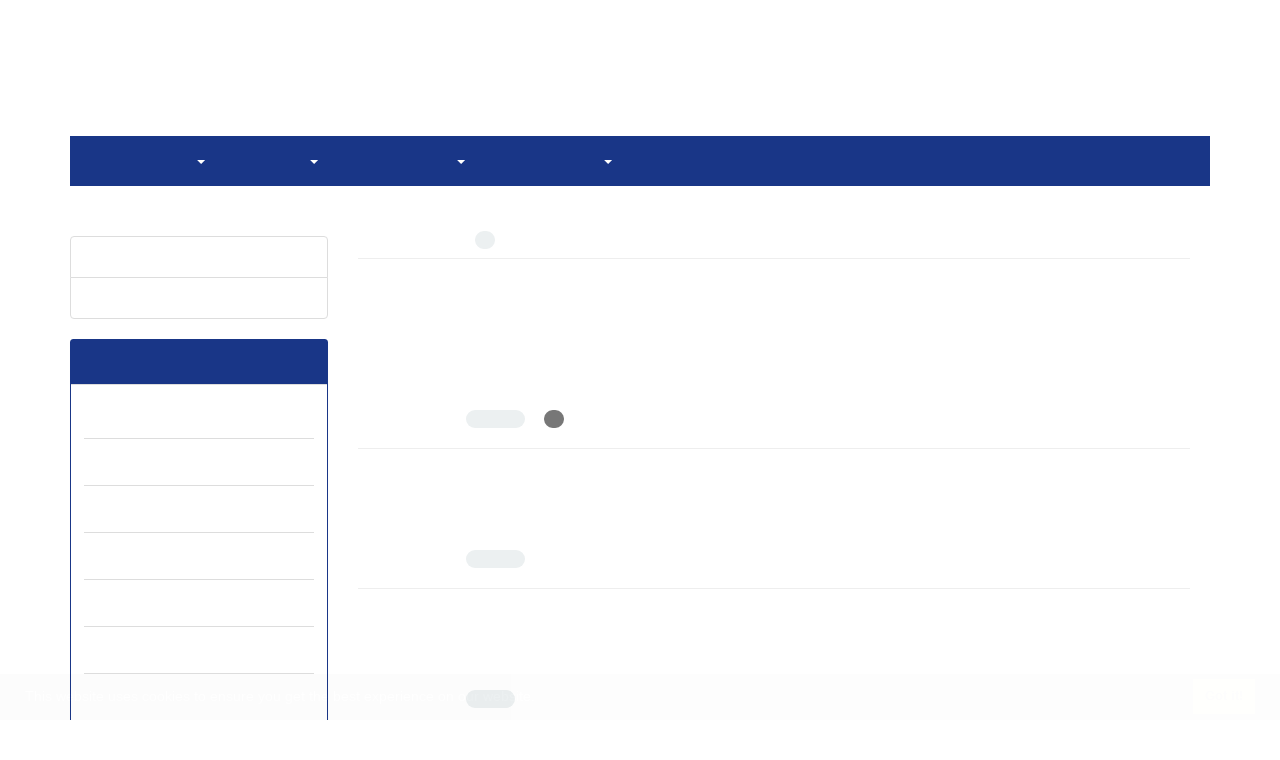

--- FILE ---
content_type: text/html; charset=UTF-8
request_url: https://rals.scu.ac.ir/?_action=article&au=12118&_au=Ali++Roohani
body_size: 6431
content:
<!DOCTYPE html>
<html lang="en">
	<head>
		<meta charset="utf-8" />
		<title>Journal of Research in Applied Linguistics - Articles List</title>

		<!-- favicon -->
		<link rel="shortcut icon" type="image/ico" href="./data/rals/coversheet/favicon.ico" />

		<!-- mobile settings -->
		<meta name="viewport" content="width=device-width, maximum-scale=1, initial-scale=1, user-scalable=0" />
		<!--[if IE]><meta http-equiv='X-UA-Compatible' content='IE=edge,chrome=1'><![endif]-->

		<!-- user defined metatags -->
					<meta name="keywords" content="RALs journal, Journal of Research in Applied Linguistics, Ahvaz, Shahid Chamran University, Applied linguistics, discourse analysis, Scientific-Research journal, مجله عملی-پژوهشی, اهواز, دانشگاه شهید چمران اهواز , زبانشناسی کاربردی, Iranian international journal, Scopus, Web of Science, ISI" />
					<meta name="description" content="Journal Research in Applied Linguistics, Published by Shahid Chamran University of Ahvaz, Iran" />
		
		<!-- WEB FONTS : use %7C instead of | (pipe) -->
		<!-- CORE CSS -->
		<link href="./themes/base/front/assets/plugins/bootstrap/css/bootstrap.min.css?v=0.02" rel="stylesheet" type="text/css" />
		<link href="./inc/css/ju_css.css" rel="stylesheet" type="text/css" />
		<link href="./themes/old/front/assets/css/header.css?v=0.015" rel="stylesheet" type="text/css" />
		<!-- RTL CSS -->
		
					<link href="./themes/base/front/assets/plugins/bootstrap/css/bootstrap-ltr.min.css" rel="stylesheet" type="text/css"  />
			<link href=" ./themes/base/front/assets/css/gfonts-Verdana.css" rel="stylesheet" type="text/css" />
		

		<!-- user defined metatags-->
		<meta name="google-site-verification" content="UjnUa-R2mLu-m978gdkjOQquRg2gtMCZ4u8w_hqERyI" />
<meta name="google-site-verification" content="UjnUa-R2mLu-m978gdkjOQquRg2gtMCZ4u8w_hqERyI" />		<link href="./data/rals/coversheet/stl_front.css?v=0.12" rel="stylesheet" type="text/css" />
		
		<!-- Feed-->
		<link rel="alternate" type="application/rss+xml" title="RSS feed" href="./ju.rss" />
		<script type="text/javascript" src="./inc/js/app.js?v=0.1"></script>
		

		<!-- Extra Style Scripts -->
		
		<!-- Extra Script Scripts -->
			</head>
	<body class="ltr len">
		<div class="container" id="header">
			<div class="row">
				<div class="col-xs-12 text-center">
								<img src="./data/rals/coversheet/head_en.jpg" class="img-responsive text-center" style="display:-webkit-inline-box; width: 100%;" >
								</div>
			</div>
		</div>

		<div class="container">
		<div class="row">

			<div class="col-xs-12 col-lg-12  col-md-12 text-center">
			<nav class="navbar navbar-default noborder nomargin noradius" role="navigation">
            <div class="container-fluid nopadding" >
              <div class="navbar-header" style="background: #FFFFFF;">
                <button type="button" class="navbar-toggle" data-toggle="collapse" data-target="#bs-example-navbar-collapse-1">
                  <span class="sr-only">Toggle navigation</span>
                  <span class="icon-bar"></span>
                  <span class="icon-bar"></span>
                  <span class="icon-bar"></span>
                </button>
                <!-- <a class="navbar-brand" href="#">Brand</a> -->
              </div>

              <!-- Collect the nav links, forms, and other content for toggling -->
              <div class="collapse navbar-collapse nopadding" id="bs-example-navbar-collapse-1">
                <ul class="nav navbar-nav">
								<li><a href="././"> Home</a></li>
							<li class="dropdown">
                    <a href="" class="dropdown-toggle" data-toggle="dropdown">Browse <b class="caret"></b></a>
                    <ul class="dropdown-menu">
											<li><a href="./?_action=current">Current Issue</a></li>
					<li class="divider margin-bottom-6 margin-top-6"></li>						<li><a href="./browse?_action=issue">By Issue</a></li>
					<li class="divider margin-bottom-6 margin-top-6"></li>						<li><a href="./browse?_action=author">By Author</a></li>
					<li class="divider margin-bottom-6 margin-top-6"></li>						<li><a href="./browse?_action=subject">By Subject</a></li>
					<li class="divider margin-bottom-6 margin-top-6"></li>						<li><a href="./author.index">Author Index</a></li>
					<li class="divider margin-bottom-6 margin-top-6"></li>						<li><a href="./keyword.index">Keyword Index</a></li>
					                    </ul>
				</li>
							<li class="dropdown">
                    <a href="" class="dropdown-toggle" data-toggle="dropdown">Journal Info <b class="caret"></b></a>
                    <ul class="dropdown-menu">
											<li><a href="./journal/about">About Journal</a></li>
					<li class="divider margin-bottom-6 margin-top-6"></li>						<li><a href="./journal/aim_scope">Aims and Scope</a></li>
					<li class="divider margin-bottom-6 margin-top-6"></li>						<li><a href="./journal/editorial.board">Editorial Board</a></li>
					<li class="divider margin-bottom-6 margin-top-6"></li>						<li><a href="./journal/indexing">Indexing and Abstracting</a></li>
					<li class="divider margin-bottom-6 margin-top-6"></li>						<li><a href="./journal/process">Peer Review Process</a></li>
					<li class="divider margin-bottom-6 margin-top-6"></li>						<li><a href="./journal/metrics">Journal Metrics</a></li>
					<li class="divider margin-bottom-6 margin-top-6"></li>						<li><a href="./journal/faq">FAQ</a></li>
					<li class="divider margin-bottom-6 margin-top-6"></li>						<li><a href="./news">News</a></li>
					<li class="divider margin-bottom-6 margin-top-6"></li>						<li><a href="./journal/links">Related Links</a></li>
					                    </ul>
				</li>
							<li class="dropdown">
                    <a href="" class="dropdown-toggle" data-toggle="dropdown">Publication Ethics <b class="caret"></b></a>
                    <ul class="dropdown-menu">
											<li><a href="./journal/process?ethics">Publication Ethics</a></li>
					<li class="divider margin-bottom-6 margin-top-6"></li>						<li><a href="./page_61.html">Publication Policies</a></li>
					<li class="divider margin-bottom-6 margin-top-6"></li>						<li><a href="./page_62.html">Archiving Policy</a></li>
					<li class="divider margin-bottom-6 margin-top-6"></li>						<li><a href="./page_78.html">Special Issues Policy</a></li>
					                    </ul>
				</li>
							<li class="dropdown">
                    <a href="" class="dropdown-toggle" data-toggle="dropdown">Guide for Authors <b class="caret"></b></a>
                    <ul class="dropdown-menu">
											<li><a href="./journal/authors.note">Author Instruction</a></li>
					<li class="divider margin-bottom-6 margin-top-6"></li>						<li><a href="./page_60.html">Journal Forms and Templates</a></li>
					                    </ul>
				</li>
							<li><a href="./author"> Submit Manuscript</a></li>
							<li><a href="./reviewer?_action=info"> Reviewers</a></li>
							<li><a href="./journal/contact.us"> Contact Us</a></li>
						</ul>
			<ul class="nav navbar-nav navbar-right nomargin">
				                	<li><a href="./contacts">Login</a></li>
                	<li><a href="./contacts?_action=signup">Register</a></li>
                				</ul>
              </div>
              <!-- /.navbar-collapse -->
            </div>
            <!-- /.container-fluid -->
          </nav>
			</div>
		</div>
	</div>
	<!--  MAIN SECTION -->

	<div class="container" >
	<div id="dv_main_cnt">



<section class="no-info-box">

        <div class="row">

            <!-- CENTER -->
            <div class="col-lg-9 col-md-9 col-sm-8 col-lg-push-3 col-md-push-3 col-sm-push-4">

                <!-- Current Issue -->  
                <div>

                                            <div class="weight-200 nomargin-top">
                            <i class="et-layers"></i> <span class="">Author = <span>Ali  Roohani</span></span> 
                        </div>
                    					<div class="page-header margin-top-3" id="dv_ar_count">Number of Articles: <span class="badge badge-light">5</span></div>
					
                    <div class="margin-top-10">
                        

    <div class=''>    
    <h5 class="margin-bottom-6 list-article-title ltr">
                <a class="tag_a" href="article_13092.html">Effect of Input vs. Collaborative Output Tasks on Iranian Intermediate EFL Learners’ Grammatical Accuracy and Willingness to Communicate</a>
    </h5>

    
            <p class="margin-bottom-3">Volume 8, Issue 2, November 2017, Pages <span >71-92</span></p>
    
            <p class="margin-bottom-3 ltr" id="ar_doi"><i class="ai ai-doi size-18 text-orange"></i> <span dir="ltr"><a href="https://doi.org/10.22055/rals.2017.13092" >10.22055/rals.2017.13092</a></span></p>
    
            <p class="margin-bottom-3 ltr" >Ali  Roohani; Farzaneh  Forootanfar; Mahmood  Hashemian</p>
        
    <ul class="list-inline size-12 margin-top-10 margin-bottom-3 size-14">
	<li style="display: inline;padding:5px"><a href="./article_13092.html" >View Article</a></li>
	        <li><a href="./article_13092_e5d4184e703433fcf1ca09313a0ed330.pdf" target="_blank" class="pdf_link"><i class="fa fa-file-pdf-o text-red" ></i> PDF <span dir="ltr" class="badge badge-light">680.09 K</span></a></li>
            <li><a href="https://www.scopus.com/inward/citedby.uri?partnerID=HzOxMe3b&scp=85042447656&origin=inward" target="_blank"><i class="" ></i> &nbsp;<img alt="scopus" src="./images/scopus.png" height="16" title="Cited by Scopus"/> <span class="badge">9</span></a></li>
        </ul>
    <hr>
</div>    <div class=''>    
    <h5 class="margin-bottom-6 list-article-title ltr">
                <a class="tag_a" href="article_10737.html">Language Learning Strategy Use and Prediction of Foreign Language Proficiency Among Iranian EFL Learners</a>
    </h5>

    
            <p class="margin-bottom-3">Volume 5, Issue 1, April 2014, Pages <span >44-61</span></p>
    
    
            <p class="margin-bottom-3 ltr" >Aliakbar  Jafarpour Boroujeni; Ali  Roohani; Mohammad  Sharifi</p>
        
    <ul class="list-inline size-12 margin-top-10 margin-bottom-3 size-14">
	<li style="display: inline;padding:5px"><a href="./article_10737.html" >View Article</a></li>
	        <li><a href="./article_10737_4a4bd2a03d43b6efe2beb0a63fa64685.pdf" target="_blank" class="pdf_link"><i class="fa fa-file-pdf-o text-red" ></i> PDF <span dir="ltr" class="badge badge-light">299.75 K</span></a></li>
        </ul>
    <hr>
</div>    <div class=''>    
    <h5 class="margin-bottom-6 list-article-title ltr">
                <a class="tag_a" href="article_10538.html">Evaluating Four Corners Textbooks in Terms of Cognitive Processes Using Bloom’s Revised Taxonomy</a>
    </h5>

    
            <p class="margin-bottom-3">Volume 4, Issue 2, November 2013, Pages <span >51-67</span></p>
    
    
            <p class="margin-bottom-3 ltr" >Ali  Roohani; Farzaneh  Taheri; Marziyeh  Poorzangeneh</p>
        
    <ul class="list-inline size-12 margin-top-10 margin-bottom-3 size-14">
	<li style="display: inline;padding:5px"><a href="./article_10538.html" >View Article</a></li>
	        <li><a href="./article_10538_d77092746b378e2ff460591b5702c504.pdf" target="_blank" class="pdf_link"><i class="fa fa-file-pdf-o text-red" ></i> PDF <span dir="ltr" class="badge badge-light">1.17 M</span></a></li>
        </ul>
    <hr>
</div>    <div class=''>    
    <h5 class="margin-bottom-6 list-article-title ltr">
                <a class="tag_a" href="article_10393.html">Evaluating Passages 1 and First Certificate Textbooks: A Discourse Perspective</a>
    </h5>

    
            <p class="margin-bottom-3">Volume 3, Issue 2, November 2012, Pages <span >82-106</span></p>
    
    
            <p class="margin-bottom-3 ltr" >Ali  Roohani; Nooshin  Tanbakooei</p>
        
    <ul class="list-inline size-12 margin-top-10 margin-bottom-3 size-14">
	<li style="display: inline;padding:5px"><a href="./article_10393.html" >View Article</a></li>
	        <li><a href="./article_10393_427168053461f3de44c5aa8b64da82c3.pdf" target="_blank" class="pdf_link"><i class="fa fa-file-pdf-o text-red" ></i> PDF <span dir="ltr" class="badge badge-light">280.34 K</span></a></li>
        </ul>
    <hr>
</div>    <div class=''>    
    <h5 class="margin-bottom-6 list-article-title ltr">
                <a class="tag_a" href="article_10423.html">A Contrastive Analysis of Sports Headlines in Two English Newspapers</a>
    </h5>

    
            <p class="margin-bottom-3">Volume 1, Issue 2, November 2010, Pages <span >68-82</span></p>
    
    
            <p class="margin-bottom-3 ltr" >Ali  Roohani; Maryam  Esmaeili</p>
        
    <ul class="list-inline size-12 margin-top-10 margin-bottom-3 size-14">
	<li style="display: inline;padding:5px"><a href="./article_10423.html" >View Article</a></li>
	        <li><a href="./article_10423_0f7b75ad8d4574352863d39c6d28702b.pdf" target="_blank" class="pdf_link"><i class="fa fa-file-pdf-o text-red" ></i> PDF <span dir="ltr" class="badge badge-light">207.15 K</span></a></li>
        </ul>
    <hr>
</div>

                    </div>
                </div>
                

            </div>
            <!-- /CENTER -->

            <!-- LEFT -->
            <div class="col-lg-3 col-md-3 col-sm-4 col-lg-pull-9 col-md-pull-9 col-sm-pull-8">

                    <!-- Cover -->
	<div class="item-box nomargin-top">
		<a href="javascript:loadModal('Journal of Research in Applied Linguistics', './data/rals/coversheet/cover_en.jpg')">
			<img src="data/rals/coversheet/cover_en.jpg" alt="Journal of Research in Applied Linguistics" style="width: 100%;">
		</a>
	</div>
<div class="margin-top-10">
<ul class="list-group list-group-bordered list-group-noicon">
	<li class="list-group-item"><a href="./?_action=press&amp;issue=-1&amp;_is=Articles in Press">Articles in Press</a></li>
	<li class="list-group-item"><a href="./?_action=current&amp;_is=Current Issue">Current Issue</a></li>
</ul>
</div>
<div class="panel panel-default my_panel-default ">
	<div class="panel-heading">
		<h3 class="panel-title">Journal Archive</h3>
	</div>
	<div class="panel-body padding-3">
	
        <div class="accordion padding-10" id="accordion_arch">
    		    		<div class="card">
                <div class="card-header bold" id="heading2557">
                    <a  class="btn btn-link padding-0 padding-top-5 " data-toggle="collapse" data-target="#dvIss_2557" onclick="loadIssues(2557)" id="al_2557"><i class="fa fa-plus"></i></a>
                    <a href="./volume_2557.html"> Volume 16 (2025)</a>									
                </div>
                <div id="dvIss_2557" class="collapse card-cnt " aria-labelledby="heading2557" data-parent="#accordion_arch">
    			                </div>
            </div>
                		<div class="card">
                <div class="card-header bold" id="heading2452">
                    <a  class="btn btn-link padding-0 padding-top-5 " data-toggle="collapse" data-target="#dvIss_2452" onclick="loadIssues(2452)" id="al_2452"><i class="fa fa-plus"></i></a>
                    <a href="./volume_2452.html"> Volume 15 (2024)</a>									
                </div>
                <div id="dvIss_2452" class="collapse card-cnt " aria-labelledby="heading2452" data-parent="#accordion_arch">
    			                </div>
            </div>
                		<div class="card">
                <div class="card-header bold" id="heading2297">
                    <a  class="btn btn-link padding-0 padding-top-5 " data-toggle="collapse" data-target="#dvIss_2297" onclick="loadIssues(2297)" id="al_2297"><i class="fa fa-plus"></i></a>
                    <a href="./volume_2297.html"> Volume 14 (2023)</a>									
                </div>
                <div id="dvIss_2297" class="collapse card-cnt " aria-labelledby="heading2297" data-parent="#accordion_arch">
    			                </div>
            </div>
                		<div class="card">
                <div class="card-header bold" id="heading2192">
                    <a  class="btn btn-link padding-0 padding-top-5 " data-toggle="collapse" data-target="#dvIss_2192" onclick="loadIssues(2192)" id="al_2192"><i class="fa fa-plus"></i></a>
                    <a href="./volume_2192.html"> Volume 13 (2022)</a>									
                </div>
                <div id="dvIss_2192" class="collapse card-cnt " aria-labelledby="heading2192" data-parent="#accordion_arch">
    			                </div>
            </div>
                		<div class="card">
                <div class="card-header bold" id="heading2102">
                    <a  class="btn btn-link padding-0 padding-top-5 " data-toggle="collapse" data-target="#dvIss_2102" onclick="loadIssues(2102)" id="al_2102"><i class="fa fa-plus"></i></a>
                    <a href="./volume_2102.html"> Volume 12 (2021)</a>									
                </div>
                <div id="dvIss_2102" class="collapse card-cnt " aria-labelledby="heading2102" data-parent="#accordion_arch">
    			                </div>
            </div>
                		<div class="card">
                <div class="card-header bold" id="heading1945">
                    <a  class="btn btn-link padding-0 padding-top-5 " data-toggle="collapse" data-target="#dvIss_1945" onclick="loadIssues(1945)" id="al_1945"><i class="fa fa-plus"></i></a>
                    <a href="./volume_1945.html"> Volume 11 (2020)</a>									
                </div>
                <div id="dvIss_1945" class="collapse card-cnt " aria-labelledby="heading1945" data-parent="#accordion_arch">
    			                </div>
            </div>
                		<div class="card">
                <div class="card-header bold" id="heading1834">
                    <a  class="btn btn-link padding-0 padding-top-5 " data-toggle="collapse" data-target="#dvIss_1834" onclick="loadIssues(1834)" id="al_1834"><i class="fa fa-plus"></i></a>
                    <a href="./volume_1834.html"> Volume 10 (2019)</a>									
                </div>
                <div id="dvIss_1834" class="collapse card-cnt " aria-labelledby="heading1834" data-parent="#accordion_arch">
    			                </div>
            </div>
                		<div class="card">
                <div class="card-header bold" id="heading1644">
                    <a  class="btn btn-link padding-0 padding-top-5 " data-toggle="collapse" data-target="#dvIss_1644" onclick="loadIssues(1644)" id="al_1644"><i class="fa fa-plus"></i></a>
                    <a href="./volume_1644.html"> Volume 9 (2018)</a>									
                </div>
                <div id="dvIss_1644" class="collapse card-cnt " aria-labelledby="heading1644" data-parent="#accordion_arch">
    			                </div>
            </div>
                		<div class="card">
                <div class="card-header bold" id="heading1486">
                    <a  class="btn btn-link padding-0 padding-top-5 " data-toggle="collapse" data-target="#dvIss_1486" onclick="loadIssues(1486)" id="al_1486"><i class="fa fa-plus"></i></a>
                    <a href="./volume_1486.html"> Volume 8 (2017)</a>									
                </div>
                <div id="dvIss_1486" class="collapse card-cnt " aria-labelledby="heading1486" data-parent="#accordion_arch">
    			                </div>
            </div>
                		<div class="card">
                <div class="card-header bold" id="heading1371">
                    <a  class="btn btn-link padding-0 padding-top-5 " data-toggle="collapse" data-target="#dvIss_1371" onclick="loadIssues(1371)" id="al_1371"><i class="fa fa-plus"></i></a>
                    <a href="./volume_1371.html"> Volume 7 (2016)</a>									
                </div>
                <div id="dvIss_1371" class="collapse card-cnt " aria-labelledby="heading1371" data-parent="#accordion_arch">
    			                </div>
            </div>
                		<div class="card">
                <div class="card-header bold" id="heading1301">
                    <a  class="btn btn-link padding-0 padding-top-5 " data-toggle="collapse" data-target="#dvIss_1301" onclick="loadIssues(1301)" id="al_1301"><i class="fa fa-plus"></i></a>
                    <a href="./volume_1301.html"> Volume 6 (2015)</a>									
                </div>
                <div id="dvIss_1301" class="collapse card-cnt " aria-labelledby="heading1301" data-parent="#accordion_arch">
    			                </div>
            </div>
                		<div class="card">
                <div class="card-header bold" id="heading1201">
                    <a  class="btn btn-link padding-0 padding-top-5 " data-toggle="collapse" data-target="#dvIss_1201" onclick="loadIssues(1201)" id="al_1201"><i class="fa fa-plus"></i></a>
                    <a href="./volume_1201.html"> Volume 5 (2014)</a>									
                </div>
                <div id="dvIss_1201" class="collapse card-cnt " aria-labelledby="heading1201" data-parent="#accordion_arch">
    			                </div>
            </div>
                		<div class="card">
                <div class="card-header bold" id="heading1112">
                    <a  class="btn btn-link padding-0 padding-top-5 " data-toggle="collapse" data-target="#dvIss_1112" onclick="loadIssues(1112)" id="al_1112"><i class="fa fa-plus"></i></a>
                    <a href="./volume_1112.html"> Volume 4 (2013)</a>									
                </div>
                <div id="dvIss_1112" class="collapse card-cnt " aria-labelledby="heading1112" data-parent="#accordion_arch">
    			                </div>
            </div>
                		<div class="card">
                <div class="card-header bold" id="heading1027">
                    <a  class="btn btn-link padding-0 padding-top-5 " data-toggle="collapse" data-target="#dvIss_1027" onclick="loadIssues(1027)" id="al_1027"><i class="fa fa-plus"></i></a>
                    <a href="./volume_1027.html"> Volume 3 (2012)</a>									
                </div>
                <div id="dvIss_1027" class="collapse card-cnt " aria-labelledby="heading1027" data-parent="#accordion_arch">
    			                </div>
            </div>
                		<div class="card">
                <div class="card-header bold" id="heading1026">
                    <a  class="btn btn-link padding-0 padding-top-5 " data-toggle="collapse" data-target="#dvIss_1026" onclick="loadIssues(1026)" id="al_1026"><i class="fa fa-plus"></i></a>
                    <a href="./volume_1026.html"> Volume 2 (2011)</a>									
                </div>
                <div id="dvIss_1026" class="collapse card-cnt " aria-labelledby="heading1026" data-parent="#accordion_arch">
    			                </div>
            </div>
                		<div class="card">
                <div class="card-header bold" id="heading1025">
                    <a  class="btn btn-link padding-0 padding-top-5 " data-toggle="collapse" data-target="#dvIss_1025" onclick="loadIssues(1025)" id="al_1025"><i class="fa fa-plus"></i></a>
                    <a href="./volume_1025.html"> Volume 1 (2010)</a>									
                </div>
                <div id="dvIss_1025" class="collapse card-cnt " aria-labelledby="heading1025" data-parent="#accordion_arch">
    			                </div>
            </div>
                    </div>
    </div>
</div>

            </div>
            <!-- /LEFT -->

        </div>

</section>

		</div>
		</div>
        <!-- /MAIN CONTENT -->

			<!-- Subscribe -->
			<section class="alternate padding-xxs">

			</section>
			<!-- /Subscribe -->



			<!-- FOOTER -->
			<div class="container">
			<footer id="footer">
			<div class="scrollup" id="scroll" href="#"><span></span></div>
				

					<div class="row">

						<div class="col-md-2">

							<!-- Links -->
							<h4 class="">Explore Journal</h4>
							<ul class="footer-links list-unstyled">
                                <li id="fli_home"><a href="./">Home</a></li>
                                <li id="fli_about"><a href="./journal/about">About Journal</a></li>
                                <li id="fli_Edb"><a href="./journal/editorial.board">Editorial Board</a></li>
                                <li id="fli_submit"><a href="./author">Submit Manuscript</a></li>
                                                                <li id="fli_contactus"><a href="./journal/contact.us">Contact Us</a></li>
                                <li id="fli_sitemap"><a href="./sitemap.xml?usr">Sitemap</a></li>
							</ul>
							<!-- /Links -->

						</div>

						<div class="col-md-3">

							<!-- Latest News -->
							<h4 class="">Latest News</h4>
							<ul class="footer-posts list-unstyled">
																	<li>
									<a href="./news?newsCode=267">Call for Papers - Special edition: The Role of Generative AI in Second Language Acquisition</a>
									<small class="ltr">2025-10-31</small>
								</li>
																	<li>
									<a href="./news?newsCode=261">Retraction Notice</a>
									<small class="ltr">2025-03-31</small>
								</li>
																	<li>
									<a href="./news?newsCode=91">Journal of Research in Applied Linguistics is now indexed in Web of Science Core Collection.</a>
									<small class="ltr">2018-05-11</small>
								</li>
																	<li>
									<a href="./news?newsCode=76">Journal of Research in Applied Linguistics is now indexed in Scopus.</a>
									<small class="ltr">2017-09-25</small>
								</li>
																	<li>
									<a href="./news?newsCode=72">Getting indexed in J-Gate and Linguistics Abstracts Online indexing databases</a>
									<small class="ltr">2017-06-14</small>
								</li>
															</ul>
							<!-- /Latest News -->

						</div>

						<div class="col-md-3">

							<!-- Footer Note -->
							<div><p>Journal of Research in Applied Linguistics (RALs) is licensed under a <a href="http://creativecommons.org/licenses/by-nc/4.0/">Creative Commons Attribution-NonCommercial 4.0 International License</a>.</p>
<p><img src="data/rals/news/cc_by_nc1.png" alt="" width="113" height="35" /> &nbsp;<img src="data/rals/news/1200px-Open_Access_logo_PLoS_transparent-svg.png" alt="" width="23" height="36" /></p></div>
							<!-- /Footer Note -->

						</div>





						<div class="col-md-4">

							<!-- Newsletter Form -->
							<h4 class="">Newsletter Subscription</h4>
							<p>Subscribe to the journal newsletter and receive the latest news and updates</p>

							<form class="validate" action="" method="post" data-success="Subscription saved successfully." data-toastr-position="bottom-right">
																<input type="hidden" name="_token" value="6f6267d2e8f66bcfc3993de32e1d5f8f03d8fa866cd4669b"/>
								<div class="input-group">
									<span class="input-group-addon"><i class="fa fa-envelope"></i></span>
									<input type="email" id="email" name="email" required="required" class="form-control required sbs_email" placeholder="Enter your Email" oninvalid="this.setCustomValidity('Enter a valid email address.')" oninput="this.setCustomValidity('')">
									<span class="input-group-btn">
										<button class="btn btn-primary mybtn" type="submit">Subscribe</button>
									</span>
								</div>
							</form>
							<!-- /Newsletter Form -->

							<!-- Social Icons -->
							<div class="margin-top-20">
																<a class="noborder" href="" target="_blank" class="social-icon social-icon-border social-facebook pull-left block"  data-toggle="tooltip" data-placement="top" title="Facebook">
									<i class="fa fa-facebook-square" aria-hidden="true"></i>									
									</a>
																		<a class="noborder" href="" target="_blank" class="social-icon social-icon-border social-facebook pull-left block"  data-toggle="tooltip" data-placement="top" title="Twitter">
									<i class="fa fa-twitter-square" aria-hidden="true"></i>									
									</a>
																		<a class="noborder" href="" target="_blank" class="social-icon social-icon-border social-facebook pull-left block"  data-toggle="tooltip" data-placement="top" title="Linkedin">
									<i class="fa fa-linkedin-square" aria-hidden="true"></i>									
									</a>
																	<a class="noborder" href="./ju.rss" class="social-icon social-icon-border social-rss pull-left block" data-toggle="tooltip" data-placement="top" title="Rss"><i class="fa fa-rss-square" aria-hidden="true"></i></a>
							</div>
						</div>

					</div>

				<div class="copyright" style="position: relative">

						<ul class="nomargin list-inline mobile-block">
							<li>&copy; Journal management system. <span id='sp_crt'>designed by <a target='_blank' href='https://www.sinaweb.net/'>sinaweb</a></span></li>
						</ul>

				</div>
			</footer>
							</div>
			<!-- /FOOTER -->

		</div>
		<!-- /wrapper -->


		<!-- SCROLL TO TOP -->
		<a href="#" id="toTop_old"></a>


		<!-- PRELOADER -->
		<div id="preloader">
			<div class="inner">
				<span class="loader"></span>
			</div>
		</div><!-- /PRELOADER -->


		<!-- JAVASCRIPT FILES -->
		<!-- user defined scripts-->
		
		<!-- Extra Script Scripts -->
		
<script type="text/javascript">
    $('ul.nav li.dropdown').hover(function() {
    	if (window.matchMedia('(max-width: 767px)').matches) return;
    	$(this).find('.dropdown-menu').stop(true, true).delay(200).fadeIn(500);
    }, function() {
    	if (window.matchMedia('(max-width: 767px)').matches) return;
    	$(this).find('.dropdown-menu').stop(true, true).delay(200).fadeOut(500);
    });
    
    var btn = $('#toTop_old');
    
    $(window).scroll(function() {
      if ($(window).scrollTop() > 300) {
        btn.addClass('show');
      } else {
        btn.removeClass('show');
      }
    });
    
    btn.on('click', function(e) {
      e.preventDefault();
      $('html, body').animate({scrollTop:0}, '300');
    });
    
    window.cookieconsent.initialise({
      "palette": {
        "popup": {
          "background": "#222"
        },
        "button": {
          "background": "#f1d600"
        }
      },
      "content": {
    	    "message": "This website uses cookies to ensure you get the best experience on our website.",
    	    "dismiss": "Got it!",
    	    "link": ""
    	  }	
    });
</script>


	</body>
</html><div id="actn_modal" class="modal fade" tabindex="-1">
	<div id="" class="modal-dialog modal-dialog madal-aw">
		<div class="modal-content">
			<div class="modal-header">
				<button type="button" class="close pull-right" data-dismiss="modal" aria-hidden="true" href="#lost">&times;</button>
				<h5 class="modal-title"></h5>
			</div>
			<div class="modal-body"></div>
			<div class="modal-footer"></div>
		</div>
	</div>
</div>



--- FILE ---
content_type: text/css
request_url: https://rals.scu.ac.ir/themes/base/front/assets/css/gfonts-Verdana.css
body_size: 600
content:
/* jost-100 - latin */
@font-face {
  font-family: 'ltr-font';
  font-style: normal;
  font-weight: 100;
  src: url('../fonts/jost/jost-v13-latin-100.eot'); /* IE9 Compat Modes */
  src: local(''),
       url('../fonts/jost/jost-v13-latin-100.eot?#iefix') format('embedded-opentype'), /* IE6-IE8 */
       url('../fonts/jost/jost-v13-latin-100.woff2') format('woff2'), /* Super Modern Browsers */
       url('../fonts/jost/jost-v13-latin-100.woff') format('woff'), /* Modern Browsers */
       url('../fonts/jost/jost-v13-latin-100.ttf') format('truetype'), /* Safari, Android, iOS */
       url('../fonts/jost/jost-v13-latin-100.svg#Jost') format('svg'); /* Legacy iOS */
}

/* jost-200 - latin */
@font-face {
  font-family: 'ltr-font';
  font-style: normal;
  font-weight: 200;
  src: url('../fonts/jost/jost-v13-latin-200.eot'); /* IE9 Compat Modes */
  src: local(''),
       url('../fonts/jost/jost-v13-latin-200.eot?#iefix') format('embedded-opentype'), /* IE6-IE8 */
       url('../fonts/jost/jost-v13-latin-200.woff2') format('woff2'), /* Super Modern Browsers */
       url('../fonts/jost/jost-v13-latin-200.woff') format('woff'), /* Modern Browsers */
       url('../fonts/jost/jost-v13-latin-200.ttf') format('truetype'), /* Safari, Android, iOS */
       url('../fonts/jost/jost-v13-latin-200.svg#Jost') format('svg'); /* Legacy iOS */
}

/* jost-regular - latin */
@font-face {
  font-family: 'ltr-font';
  font-style: normal;
  font-weight: 400;
  src: url('../fonts/jost/jost-v13-latin-regular.eot'); /* IE9 Compat Modes */
  src: local(''),
       url('../fonts/jost/jost-v13-latin-regular.eot?#iefix') format('embedded-opentype'), /* IE6-IE8 */
       url('../fonts/jost/jost-v13-latin-regular.woff2') format('woff2'), /* Super Modern Browsers */
       url('../fonts/jost/jost-v13-latin-regular.woff') format('woff'), /* Modern Browsers */
       url('../fonts/jost/jost-v13-latin-regular.ttf') format('truetype'), /* Safari, Android, iOS */
       url('../fonts/jost/jost-v13-latin-regular.svg#Jost') format('svg'); /* Legacy iOS */
}

/* jost-300 - latin */
@font-face {
  font-family: 'ltr-font';
  font-style: normal;
  font-weight: 300;
  src: url('../fonts/jost/jost-v13-latin-300.eot'); /* IE9 Compat Modes */
  src: local(''),
       url('../fonts/jost/jost-v13-latin-300.eot?#iefix') format('embedded-opentype'), /* IE6-IE8 */
       url('../fonts/jost/jost-v13-latin-300.woff2') format('woff2'), /* Super Modern Browsers */
       url('../fonts/jost/jost-v13-latin-300.woff') format('woff'), /* Modern Browsers */
       url('../fonts/jost/jost-v13-latin-300.ttf') format('truetype'), /* Safari, Android, iOS */
       url('../fonts/jost/jost-v13-latin-300.svg#Jost') format('svg'); /* Legacy iOS */
}

/* jost-500 - latin */
@font-face {
  font-family: 'ltr-font';
  font-style: normal;
  font-weight: 500;
  src: url('../fonts/jost/jost-v13-latin-500.eot'); /* IE9 Compat Modes */
  src: local(''),
       url('../fonts/jost/jost-v13-latin-500.eot?#iefix') format('embedded-opentype'), /* IE6-IE8 */
       url('../fonts/jost/jost-v13-latin-500.woff2') format('woff2'), /* Super Modern Browsers */
       url('../fonts/jost/jost-v13-latin-500.woff') format('woff'), /* Modern Browsers */
       url('../fonts/jost/jost-v13-latin-500.ttf') format('truetype'), /* Safari, Android, iOS */
       url('../fonts/jost/jost-v13-latin-500.svg#Jost') format('svg'); /* Legacy iOS */
}

/* jost-600 - latin */
@font-face {
  font-family: 'ltr-font';
  font-style: normal;
  font-weight: 600;
  src: url('../fonts/jost/jost-v13-latin-600.eot'); /* IE9 Compat Modes */
  src: local(''),
       url('../fonts/jost/jost-v13-latin-600.eot?#iefix') format('embedded-opentype'), /* IE6-IE8 */
       url('../fonts/jost/jost-v13-latin-600.woff2') format('woff2'), /* Super Modern Browsers */
       url('../fonts/jost/jost-v13-latin-600.woff') format('woff'), /* Modern Browsers */
       url('../fonts/jost/jost-v13-latin-600.ttf') format('truetype'), /* Safari, Android, iOS */
       url('../fonts/jost/jost-v13-latin-600.svg#Jost') format('svg'); /* Legacy iOS */
}

/* jost-700 - latin */
@font-face {
  font-family: 'ltr-font';
  font-style: normal;
  font-weight: 700;
  src: url('../fonts/jost/jost-v13-latin-700.eot'); /* IE9 Compat Modes */
  src: local(''),
       url('../fonts/jost/jost-v13-latin-700.eot?#iefix') format('embedded-opentype'), /* IE6-IE8 */
       url('../fonts/jost/jost-v13-latin-700.woff2') format('woff2'), /* Super Modern Browsers */
       url('../fonts/jost/jost-v13-latin-700.woff') format('woff'), /* Modern Browsers */
       url('../fonts/jost/jost-v13-latin-700.ttf') format('truetype'), /* Safari, Android, iOS */
       url('../fonts/jost/jost-v13-latin-700.svg#Jost') format('svg'); /* Legacy iOS */
}

/* jost-800 - latin */
@font-face {
  font-family: 'ltr-font';
  font-style: normal;
  font-weight: 800;
  src: url('../fonts/jost/jost-v13-latin-800.eot'); /* IE9 Compat Modes */
  src: local(''),
       url('../fonts/jost/jost-v13-latin-800.eot?#iefix') format('embedded-opentype'), /* IE6-IE8 */
       url('../fonts/jost/jost-v13-latin-800.woff2') format('woff2'), /* Super Modern Browsers */
       url('../fonts/jost/jost-v13-latin-800.woff') format('woff'), /* Modern Browsers */
       url('../fonts/jost/jost-v13-latin-800.ttf') format('truetype'), /* Safari, Android, iOS */
       url('../fonts/jost/jost-v13-latin-800.svg#Jost') format('svg'); /* Legacy iOS */
}

/* jost-900 - latin */
@font-face {
  font-family: 'ltr-font';
  font-style: normal;
  font-weight: 900;
  src: url('../fonts/jost/jost-v13-latin-900.eot'); /* IE9 Compat Modes */
  src: local(''),
       url('../fonts/jost/jost-v13-latin-900.eot?#iefix') format('embedded-opentype'), /* IE6-IE8 */
       url('../fonts/jost/jost-v13-latin-900.woff2') format('woff2'), /* Super Modern Browsers */
       url('../fonts/jost/jost-v13-latin-900.woff') format('woff'), /* Modern Browsers */
       url('../fonts/jost/jost-v13-latin-900.ttf') format('truetype'), /* Safari, Android, iOS */
       url('../fonts/jost/jost-v13-latin-900.svg#Jost') format('svg'); /* Legacy iOS */
}

/* jost-100italic - latin */
@font-face {
  font-family: 'ltr-font';
  font-style: italic;
  font-weight: 100;
  src: url('../fonts/jost/jost-v13-latin-100italic.eot'); /* IE9 Compat Modes */
  src: local(''),
       url('../fonts/jost/jost-v13-latin-100italic.eot?#iefix') format('embedded-opentype'), /* IE6-IE8 */
       url('../fonts/jost/jost-v13-latin-100italic.woff2') format('woff2'), /* Super Modern Browsers */
       url('../fonts/jost/jost-v13-latin-100italic.woff') format('woff'), /* Modern Browsers */
       url('../fonts/jost/jost-v13-latin-100italic.ttf') format('truetype'), /* Safari, Android, iOS */
       url('../fonts/jost/jost-v13-latin-100italic.svg#Jost') format('svg'); /* Legacy iOS */
}

/* jost-300italic - latin */
@font-face {
  font-family: 'ltr-font';
  font-style: italic;
  font-weight: 300;
  src: url('../fonts/jost/jost-v13-latin-300italic.eot'); /* IE9 Compat Modes */
  src: local(''),
       url('../fonts/jost/jost-v13-latin-300italic.eot?#iefix') format('embedded-opentype'), /* IE6-IE8 */
       url('../fonts/jost/jost-v13-latin-300italic.woff2') format('woff2'), /* Super Modern Browsers */
       url('../fonts/jost/jost-v13-latin-300italic.woff') format('woff'), /* Modern Browsers */
       url('../fonts/jost/jost-v13-latin-300italic.ttf') format('truetype'), /* Safari, Android, iOS */
       url('../fonts/jost/jost-v13-latin-300italic.svg#Jost') format('svg'); /* Legacy iOS */
}

/* jost-200italic - latin */
@font-face {
  font-family: 'ltr-font';
  font-style: italic;
  font-weight: 200;
  src: url('../fonts/jost/jost-v13-latin-200italic.eot'); /* IE9 Compat Modes */
  src: local(''),
       url('../fonts/jost/jost-v13-latin-200italic.eot?#iefix') format('embedded-opentype'), /* IE6-IE8 */
       url('../fonts/jost/jost-v13-latin-200italic.woff2') format('woff2'), /* Super Modern Browsers */
       url('../fonts/jost/jost-v13-latin-200italic.woff') format('woff'), /* Modern Browsers */
       url('../fonts/jost/jost-v13-latin-200italic.ttf') format('truetype'), /* Safari, Android, iOS */
       url('../fonts/jost/jost-v13-latin-200italic.svg#Jost') format('svg'); /* Legacy iOS */
}

/* jost-italic - latin */
@font-face {
  font-family: 'ltr-font';
  font-style: italic;
  font-weight: 400;
  src: url('../fonts/jost/jost-v13-latin-italic.eot'); /* IE9 Compat Modes */
  src: local(''),
       url('../fonts/jost/jost-v13-latin-italic.eot?#iefix') format('embedded-opentype'), /* IE6-IE8 */
       url('../fonts/jost/jost-v13-latin-italic.woff2') format('woff2'), /* Super Modern Browsers */
       url('../fonts/jost/jost-v13-latin-italic.woff') format('woff'), /* Modern Browsers */
       url('../fonts/jost/jost-v13-latin-italic.ttf') format('truetype'), /* Safari, Android, iOS */
       url('../fonts/jost/jost-v13-latin-italic.svg#Jost') format('svg'); /* Legacy iOS */
}

/* jost-500italic - latin */
@font-face {
  font-family: 'ltr-font';
  font-style: italic;
  font-weight: 500;
  src: url('../fonts/jost/jost-v13-latin-500italic.eot'); /* IE9 Compat Modes */
  src: local(''),
       url('../fonts/jost/jost-v13-latin-500italic.eot?#iefix') format('embedded-opentype'), /* IE6-IE8 */
       url('../fonts/jost/jost-v13-latin-500italic.woff2') format('woff2'), /* Super Modern Browsers */
       url('../fonts/jost/jost-v13-latin-500italic.woff') format('woff'), /* Modern Browsers */
       url('../fonts/jost/jost-v13-latin-500italic.ttf') format('truetype'), /* Safari, Android, iOS */
       url('../fonts/jost/jost-v13-latin-500italic.svg#Jost') format('svg'); /* Legacy iOS */
}

/* jost-600italic - latin */
@font-face {
  font-family: 'ltr-font';
  font-style: italic;
  font-weight: 600;
  src: url('../fonts/jost/jost-v13-latin-600italic.eot'); /* IE9 Compat Modes */
  src: local(''),
       url('../fonts/jost/jost-v13-latin-600italic.eot?#iefix') format('embedded-opentype'), /* IE6-IE8 */
       url('../fonts/jost/jost-v13-latin-600italic.woff2') format('woff2'), /* Super Modern Browsers */
       url('../fonts/jost/jost-v13-latin-600italic.woff') format('woff'), /* Modern Browsers */
       url('../fonts/jost/jost-v13-latin-600italic.ttf') format('truetype'), /* Safari, Android, iOS */
       url('../fonts/jost/jost-v13-latin-600italic.svg#Jost') format('svg'); /* Legacy iOS */
}

/* jost-800italic - latin */
@font-face {
  font-family: 'ltr-font';
  font-style: italic;
  font-weight: 800;
  src: url('../fonts/jost/jost-v13-latin-800italic.eot'); /* IE9 Compat Modes */
  src: local(''),
       url('../fonts/jost/jost-v13-latin-800italic.eot?#iefix') format('embedded-opentype'), /* IE6-IE8 */
       url('../fonts/jost/jost-v13-latin-800italic.woff2') format('woff2'), /* Super Modern Browsers */
       url('../fonts/jost/jost-v13-latin-800italic.woff') format('woff'), /* Modern Browsers */
       url('../fonts/jost/jost-v13-latin-800italic.ttf') format('truetype'), /* Safari, Android, iOS */
       url('../fonts/jost/jost-v13-latin-800italic.svg#Jost') format('svg'); /* Legacy iOS */
}

/* jost-700italic - latin */
@font-face {
  font-family: 'ltr-font';
  font-style: italic;
  font-weight: 700;
  src: url('../fonts/jost/jost-v13-latin-700italic.eot'); /* IE9 Compat Modes */
  src: local(''),
       url('../fonts/jost/jost-v13-latin-700italic.eot?#iefix') format('embedded-opentype'), /* IE6-IE8 */
       url('../fonts/jost/jost-v13-latin-700italic.woff2') format('woff2'), /* Super Modern Browsers */
       url('../fonts/jost/jost-v13-latin-700italic.woff') format('woff'), /* Modern Browsers */
       url('../fonts/jost/jost-v13-latin-700italic.ttf') format('truetype'), /* Safari, Android, iOS */
       url('../fonts/jost/jost-v13-latin-700italic.svg#Jost') format('svg'); /* Legacy iOS */
}

/* jost-900italic - latin */
@font-face {
  font-family: 'ltr-font';
  font-style: italic;
  font-weight: 900;
  src: url('../fonts/jost/jost-v13-latin-900italic.eot'); /* IE9 Compat Modes */
  src: local(''),
       url('../fonts/jost/jost-v13-latin-900italic.eot?#iefix') format('embedded-opentype'), /* IE6-IE8 */
       url('../fonts/jost/jost-v13-latin-900italic.woff2') format('woff2'), /* Super Modern Browsers */
       url('../fonts/jost/jost-v13-latin-900italic.woff') format('woff'), /* Modern Browsers */
       url('../fonts/jost/jost-v13-latin-900italic.ttf') format('truetype'), /* Safari, Android, iOS */
       url('../fonts/jost/jost-v13-latin-900italic.svg#Jost') format('svg'); /* Legacy iOS */
}



body{
  font-family: 'ltr-font' !important;
}




--- FILE ---
content_type: text/css
request_url: https://rals.scu.ac.ir/data/rals/coversheet/stl_front.css?v=0.12
body_size: 201
content:
body{background:#ffffff} .navbar-default,.dropdown-menu{background: #193687 }  .nicescroll-cursors{background: #193687!important}  .navbar-default .navbar-nav>li>a, .nav ul li a, .navbar-default .navbar-nav .open .dropdown-menu > li > a {color:#FFFFFF} .panel-heading b,.panel-heading h3{color:#FFFFFF}  .my_panel-default>.panel-heading{background:#193687 } .list-group-item.active,.list-group-item.active:hover{background-color:#193687;border-color:#193687;} .ticketing .panel-heading{background-color:#193687} #toTop_old{background-color:#193687} .navbar-default .navbar-toggle{background-color:#193687}  .mybtn{ background-color:#193687;border:none; }  #footer{background:#193687} #footer {color: #FFFFFF !important;}  #footer h4{color: #FFFFFF !important;} a,.btn-link {color:#183586; } .navbar-default .navbar-toggle .icon-bar { background-color: #FFFFFF; } .navbar-default .navbar-toggle { border-color: #FFFFFF; } .my_panel-default {border-color: #193687;} #footer {background: #5a7ca0;}